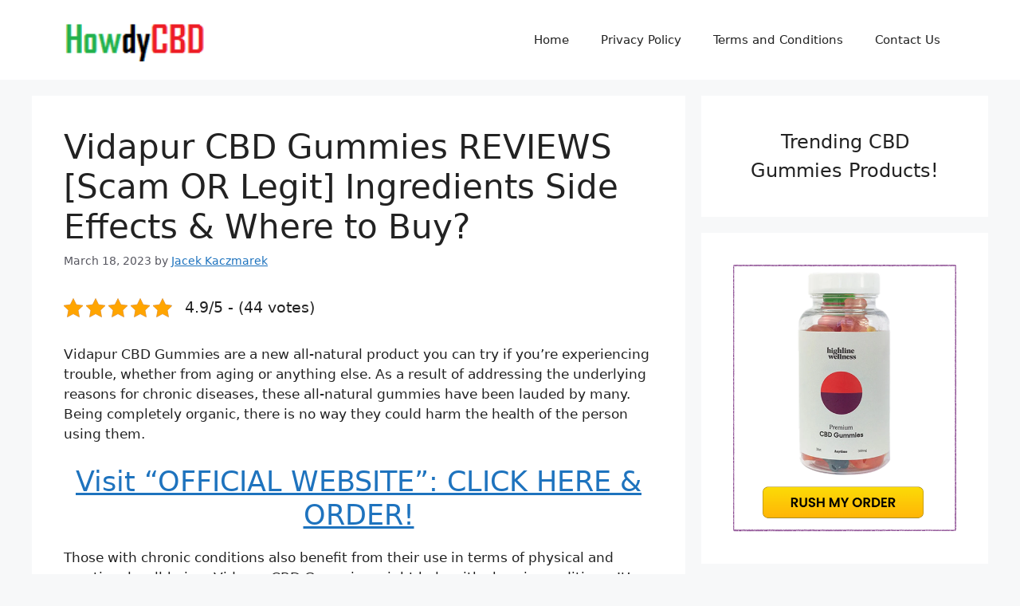

--- FILE ---
content_type: text/html; charset=utf-8
request_url: https://www.google.com/recaptcha/api2/aframe
body_size: 265
content:
<!DOCTYPE HTML><html><head><meta http-equiv="content-type" content="text/html; charset=UTF-8"></head><body><script nonce="OBtP3mJws2dnoQ87UdPuJA">/** Anti-fraud and anti-abuse applications only. See google.com/recaptcha */ try{var clients={'sodar':'https://pagead2.googlesyndication.com/pagead/sodar?'};window.addEventListener("message",function(a){try{if(a.source===window.parent){var b=JSON.parse(a.data);var c=clients[b['id']];if(c){var d=document.createElement('img');d.src=c+b['params']+'&rc='+(localStorage.getItem("rc::a")?sessionStorage.getItem("rc::b"):"");window.document.body.appendChild(d);sessionStorage.setItem("rc::e",parseInt(sessionStorage.getItem("rc::e")||0)+1);localStorage.setItem("rc::h",'1768406697267');}}}catch(b){}});window.parent.postMessage("_grecaptcha_ready", "*");}catch(b){}</script></body></html>